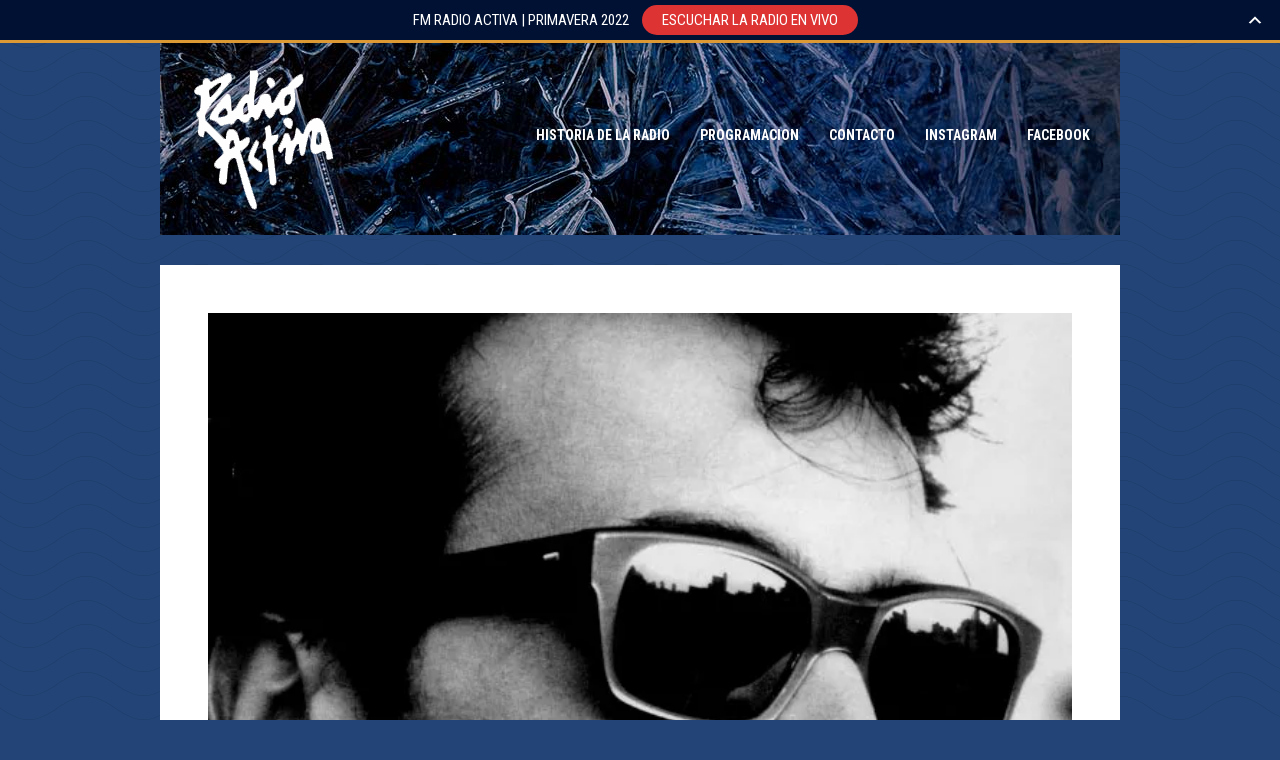

--- FILE ---
content_type: text/html; charset=UTF-8
request_url: https://fmradioactiva.com/2016/09/3x1-f-r-david/
body_size: 28276
content:
<!DOCTYPE html>
<html lang="es">
<head>
	<meta charset="UTF-8">
	<meta name="viewport" content="width=device-width, initial-scale=1">
	<!--[if lt IE 9]><script src="https://fmradioactiva.com/wp-content/themes/wpex-tetris/js/html5.js"></script><![endif]-->
	<link rel="profile" href="http://gmpg.org/xfn/11">
	<title>3&#215;1 F.R. David &#8211; FM Radio Activa 91.3</title>
<link rel='dns-prefetch' href='//s0.wp.com' />
<link rel='dns-prefetch' href='//fonts.googleapis.com' />
<link rel='dns-prefetch' href='//s.w.org' />
<link rel="alternate" type="application/rss+xml" title="FM Radio Activa 91.3 &raquo; Feed" href="https://fmradioactiva.com/feed/" />
<link rel="alternate" type="application/rss+xml" title="FM Radio Activa 91.3 &raquo; Feed de los comentarios" href="https://fmradioactiva.com/comments/feed/" />
		<script type="text/javascript">
			window._wpemojiSettings = {"baseUrl":"https:\/\/s.w.org\/images\/core\/emoji\/12.0.0-1\/72x72\/","ext":".png","svgUrl":"https:\/\/s.w.org\/images\/core\/emoji\/12.0.0-1\/svg\/","svgExt":".svg","source":{"concatemoji":"https:\/\/fmradioactiva.com\/wp-includes\/js\/wp-emoji-release.min.js?ver=5.4.18"}};
			/*! This file is auto-generated */
			!function(e,a,t){var n,r,o,i=a.createElement("canvas"),p=i.getContext&&i.getContext("2d");function s(e,t){var a=String.fromCharCode;p.clearRect(0,0,i.width,i.height),p.fillText(a.apply(this,e),0,0);e=i.toDataURL();return p.clearRect(0,0,i.width,i.height),p.fillText(a.apply(this,t),0,0),e===i.toDataURL()}function c(e){var t=a.createElement("script");t.src=e,t.defer=t.type="text/javascript",a.getElementsByTagName("head")[0].appendChild(t)}for(o=Array("flag","emoji"),t.supports={everything:!0,everythingExceptFlag:!0},r=0;r<o.length;r++)t.supports[o[r]]=function(e){if(!p||!p.fillText)return!1;switch(p.textBaseline="top",p.font="600 32px Arial",e){case"flag":return s([127987,65039,8205,9895,65039],[127987,65039,8203,9895,65039])?!1:!s([55356,56826,55356,56819],[55356,56826,8203,55356,56819])&&!s([55356,57332,56128,56423,56128,56418,56128,56421,56128,56430,56128,56423,56128,56447],[55356,57332,8203,56128,56423,8203,56128,56418,8203,56128,56421,8203,56128,56430,8203,56128,56423,8203,56128,56447]);case"emoji":return!s([55357,56424,55356,57342,8205,55358,56605,8205,55357,56424,55356,57340],[55357,56424,55356,57342,8203,55358,56605,8203,55357,56424,55356,57340])}return!1}(o[r]),t.supports.everything=t.supports.everything&&t.supports[o[r]],"flag"!==o[r]&&(t.supports.everythingExceptFlag=t.supports.everythingExceptFlag&&t.supports[o[r]]);t.supports.everythingExceptFlag=t.supports.everythingExceptFlag&&!t.supports.flag,t.DOMReady=!1,t.readyCallback=function(){t.DOMReady=!0},t.supports.everything||(n=function(){t.readyCallback()},a.addEventListener?(a.addEventListener("DOMContentLoaded",n,!1),e.addEventListener("load",n,!1)):(e.attachEvent("onload",n),a.attachEvent("onreadystatechange",function(){"complete"===a.readyState&&t.readyCallback()})),(n=t.source||{}).concatemoji?c(n.concatemoji):n.wpemoji&&n.twemoji&&(c(n.twemoji),c(n.wpemoji)))}(window,document,window._wpemojiSettings);
		</script>
		<style type="text/css">
img.wp-smiley,
img.emoji {
	display: inline !important;
	border: none !important;
	box-shadow: none !important;
	height: 1em !important;
	width: 1em !important;
	margin: 0 .07em !important;
	vertical-align: -0.1em !important;
	background: none !important;
	padding: 0 !important;
}
</style>
	<link rel='stylesheet' id='wp-block-library-css'  href='https://fmradioactiva.com/wp-includes/css/dist/block-library/style.min.css?ver=5.4.18' type='text/css' media='all' />
<link rel='stylesheet' id='style-css'  href='https://fmradioactiva.com/wp-content/themes/wpex-tetris/style.css?ver=5.4.18' type='text/css' media='all' />
<link rel='stylesheet' id='wpex-responsive-css'  href='https://fmradioactiva.com/wp-content/themes/wpex-tetris/css/responsive.css?ver=5.4.18' type='text/css' media='all' />
<link rel='stylesheet' id='prettyPhoto-css'  href='https://fmradioactiva.com/wp-content/themes/wpex-tetris/css/prettyPhoto.css?ver=5.4.18' type='text/css' media='all' />
<link rel='stylesheet' id='opensans-css'  href='//fonts.googleapis.com/css?family=Open+Sans%3A400italic%2C600italic%2C700italic%2C400%2C300%2C600%2C700&#038;subset=latin%2Ccyrillic-ext%2Ccyrillic%2Cgreek-ext%2Cgreek%2Cvietnamese%2Clatin-ext&#038;ver=5.4.18' type='text/css' media='all' />
<link rel='stylesheet' id='social-logos-css'  href='https://fmradioactiva.com/wp-content/plugins/jetpack/_inc/social-logos/social-logos.min.css?ver=1' type='text/css' media='all' />
<link rel='stylesheet' id='jetpack_css-css'  href='https://fmradioactiva.com/wp-content/plugins/jetpack/css/jetpack.css?ver=7.8.3' type='text/css' media='all' />
<script type='text/javascript' src='https://fmradioactiva.com/wp-includes/js/jquery/jquery.js?ver=1.12.4-wp'></script>
<script type='text/javascript' src='https://fmradioactiva.com/wp-includes/js/jquery/jquery-migrate.min.js?ver=1.4.1'></script>
<script type='text/javascript'>
/* <![CDATA[ */
var related_posts_js_options = {"post_heading":"h4"};
/* ]]> */
</script>
<script type='text/javascript' src='https://fmradioactiva.com/wp-content/plugins/jetpack/_inc/build/related-posts/related-posts.min.js?ver=20190204'></script>
<link rel='https://api.w.org/' href='https://fmradioactiva.com/wp-json/' />
<link rel="EditURI" type="application/rsd+xml" title="RSD" href="https://fmradioactiva.com/xmlrpc.php?rsd" />
<link rel="wlwmanifest" type="application/wlwmanifest+xml" href="https://fmradioactiva.com/wp-includes/wlwmanifest.xml" /> 
<link rel='prev' title='3&#215;1 Foreigner' href='https://fmradioactiva.com/2016/09/3x1-foreigner/' />
<link rel='next' title='3&#215;1 Árbol' href='https://fmradioactiva.com/2016/09/3x1-arbol-4/' />
<meta name="generator" content="WordPress 5.4.18" />
<link rel="canonical" href="https://fmradioactiva.com/2016/09/3x1-f-r-david/" />
<link rel='shortlink' href='https://wp.me/p8wUP1-sd' />
<link rel="alternate" type="application/json+oembed" href="https://fmradioactiva.com/wp-json/oembed/1.0/embed?url=https%3A%2F%2Ffmradioactiva.com%2F2016%2F09%2F3x1-f-r-david%2F" />
<link rel="alternate" type="text/xml+oembed" href="https://fmradioactiva.com/wp-json/oembed/1.0/embed?url=https%3A%2F%2Ffmradioactiva.com%2F2016%2F09%2F3x1-f-r-david%2F&#038;format=xml" />

<link rel='dns-prefetch' href='//v0.wordpress.com'/>
<link rel='dns-prefetch' href='//widgets.wp.com'/>
<link rel='dns-prefetch' href='//s0.wp.com'/>
<link rel='dns-prefetch' href='//0.gravatar.com'/>
<link rel='dns-prefetch' href='//1.gravatar.com'/>
<link rel='dns-prefetch' href='//2.gravatar.com'/>
<link rel='dns-prefetch' href='//i0.wp.com'/>
<link rel='dns-prefetch' href='//i1.wp.com'/>
<link rel='dns-prefetch' href='//i2.wp.com'/>
<style type='text/css'>img#wpstats{display:none}</style><style type="text/css" id="custom-background-css">
body.custom-background { background-color: #224477; background-image: url("https://fmradioactiva.com/wp-content/uploads/2019/01/bg.png"); background-position: left top; background-size: auto; background-repeat: repeat; background-attachment: scroll; }
</style>
	
<!-- Jetpack Open Graph Tags -->
<meta property="og:type" content="article" />
<meta property="og:title" content="3&#215;1 F.R. David" />
<meta property="og:url" content="https://fmradioactiva.com/2016/09/3x1-f-r-david/" />
<meta property="og:description" content="Eli Robert Fitoussi (n. Menzel Bourguiba, Túnez, 1 de enero de 1947) es un cantante francés de origen tunecino, mayormente conocido por su disco en solitario Words (en español, «Palabras»), de 1982…" />
<meta property="article:published_time" content="2016-09-26T12:00:43+00:00" />
<meta property="article:modified_time" content="2016-09-20T16:04:12+00:00" />
<meta property="og:site_name" content="FM Radio Activa 91.3" />
<meta property="og:image" content="https://i1.wp.com/fmradioactiva.com/wp-content/uploads/2016/09/frdavid.jpg?fit=600%2C600&amp;ssl=1" />
<meta property="og:image:width" content="600" />
<meta property="og:image:height" content="600" />
<meta property="og:locale" content="es_ES" />
<meta name="twitter:text:title" content="3&#215;1 F.R. David" />
<meta name="twitter:image" content="https://i1.wp.com/fmradioactiva.com/wp-content/uploads/2016/09/frdavid.jpg?fit=600%2C600&#038;ssl=1&#038;w=640" />
<meta name="twitter:card" content="summary_large_image" />

<!-- End Jetpack Open Graph Tags -->
			<style type="text/css" id="wp-custom-css">
				#homepage-title {padding:10px;background:transparent !important; font-weight:bold; text-transform:uppercase;font-size:22px;letter-spacing:1px;color:#FFF !important}
#post-thumbnail, #post-video {background:#FFF;padding:5%}
#header {background:url(http://fmradioactiva.com/wp-content/uploads/2020/06/invierno3.jpg
) #63D}
#footer {background:transparent !important}
body {font-family:'roboto condensed'}
h1, h2, h3, h4 {font-family:'roboto condensed'; text-transform:uppercase !important; color:#DDD !important}
#navigation .sf-menu a{text-transform:uppercase; color:#FFF}
#page-heading {background:transparent}
#page-heading h1 {text-transform:uppercase; color:#FFF}
.quote-content {font-style:italic; font-size:17px}
.blog-entry.format-quote {background-color:#D11}
.blog-entry h2 {font-size:17px; text-transform:uppercase !important}
.blog-entry h2 a {color:#D31 !important}			</style>
		<link href="https://fonts.googleapis.com/css?family=Roboto+Condensed:400,700,800" rel="stylesheet">
	<link href="https://fonts.googleapis.com/css?family=Montserrat:400,700,800" rel="stylesheet">

</head>

<body class="post-template-default single single-post postid-1749 single-format-standard custom-background dwpb-cover-page">

<div id="wrap" class="clearfix">

	<div id="header-wrap" class="clearfix">
		<div id="pre-header" class="clearfix">
			<ul id="header-social" class="clearfix">
							</ul><!-- #header-social -->
		</div><!-- #pre-header -->

		<header id="header" class="clearfix">
			<div id="logo" class="clearfix">
									<a href="https://fmradioactiva.com/" title="FM Radio Activa 91.3" rel="home"><img src="http://fmradioactiva.com/wp-content/uploads/2018/01/logo-transparente.png" alt="FM Radio Activa 91.3" /></a>
							</div><!-- /logo -->
			<nav id="navigation" class="clearfix">
				<div class="menu-principal-container"><ul id="menu-principal" class="sf-menu"><li id="menu-item-104" class="menu-item menu-item-type-post_type menu-item-object-page menu-item-104"><a href="https://fmradioactiva.com/historia-de-la-radio/">Historia de la Radio</a></li>
<li id="menu-item-2994" class="menu-item menu-item-type-custom menu-item-object-custom menu-item-has-children menu-item-2994"><a href="#">Programacion</a>
<ul class="sub-menu">
	<li id="menu-item-94" class="menu-item menu-item-type-post_type menu-item-object-page menu-item-94"><a href="https://fmradioactiva.com/activa-retro-weekend/">Activa retro weekend</a></li>
	<li id="menu-item-1284" class="menu-item menu-item-type-post_type menu-item-object-page menu-item-1284"><a href="https://fmradioactiva.com/ciudad-fantasma/">Ciudad fantasma</a></li>
	<li id="menu-item-1285" class="menu-item menu-item-type-post_type menu-item-object-page menu-item-1285"><a href="https://fmradioactiva.com/deci-mu/">Decí Mu</a></li>
	<li id="menu-item-103" class="menu-item menu-item-type-post_type menu-item-object-page menu-item-103"><a href="https://fmradioactiva.com/greenpeace/">Greenpeace</a></li>
	<li id="menu-item-106" class="menu-item menu-item-type-post_type menu-item-object-page menu-item-106"><a href="https://fmradioactiva.com/la-manana-91-3/">La mañana 91.3</a></li>
	<li id="menu-item-1494" class="menu-item menu-item-type-post_type menu-item-object-page menu-item-1494"><a href="https://fmradioactiva.com/master-hit/">Master hit</a></li>
	<li id="menu-item-113" class="menu-item menu-item-type-post_type menu-item-object-page menu-item-113"><a href="https://fmradioactiva.com/sunset/">Sunset</a></li>
</ul>
</li>
<li id="menu-item-2959" class="menu-item menu-item-type-post_type menu-item-object-page menu-item-2959"><a href="https://fmradioactiva.com/contacto/">Contacto</a></li>
<li id="menu-item-4069" class="menu-item menu-item-type-custom menu-item-object-custom menu-item-4069"><a href="https://www.instagram.com/activa_tuc/">Instagram</a></li>
<li id="menu-item-4070" class="menu-item menu-item-type-custom menu-item-object-custom menu-item-4070"><a href="https://www.facebook.com/fmradioactiva/">Facebook</a></li>
</ul></div>			</nav><!-- #navigation -->
		</header><!-- #header -->
	</div><!-- #header-wrap -->
	
	<div id="main-content" class="clearfix">
	
		
	
	<div id="post-thumbnail"><img width="600" height="600" src="https://i1.wp.com/fmradioactiva.com/wp-content/uploads/2016/09/frdavid.jpg?fit=600%2C600&amp;ssl=1" class="attachment-wpex-post size-wpex-post wp-post-image" alt="" srcset="https://i1.wp.com/fmradioactiva.com/wp-content/uploads/2016/09/frdavid.jpg?w=600&amp;ssl=1 600w, https://i1.wp.com/fmradioactiva.com/wp-content/uploads/2016/09/frdavid.jpg?resize=150%2C150&amp;ssl=1 150w, https://i1.wp.com/fmradioactiva.com/wp-content/uploads/2016/09/frdavid.jpg?resize=300%2C300&amp;ssl=1 300w, https://i1.wp.com/fmradioactiva.com/wp-content/uploads/2016/09/frdavid.jpg?resize=320%2C320&amp;ssl=1 320w" sizes="(max-width: 600px) 100vw, 600px" data-attachment-id="1751" data-permalink="https://fmradioactiva.com/2016/09/3x1-f-r-david/frdavid/" data-orig-file="https://i1.wp.com/fmradioactiva.com/wp-content/uploads/2016/09/frdavid.jpg?fit=600%2C600&amp;ssl=1" data-orig-size="600,600" data-comments-opened="0" data-image-meta="{&quot;aperture&quot;:&quot;0&quot;,&quot;credit&quot;:&quot;&quot;,&quot;camera&quot;:&quot;&quot;,&quot;caption&quot;:&quot;&quot;,&quot;created_timestamp&quot;:&quot;0&quot;,&quot;copyright&quot;:&quot;&quot;,&quot;focal_length&quot;:&quot;0&quot;,&quot;iso&quot;:&quot;0&quot;,&quot;shutter_speed&quot;:&quot;0&quot;,&quot;title&quot;:&quot;&quot;,&quot;orientation&quot;:&quot;0&quot;}" data-image-title="frdavid" data-image-description="" data-medium-file="https://i1.wp.com/fmradioactiva.com/wp-content/uploads/2016/09/frdavid.jpg?fit=300%2C300&amp;ssl=1" data-large-file="https://i1.wp.com/fmradioactiva.com/wp-content/uploads/2016/09/frdavid.jpg?fit=600%2C600&amp;ssl=1" /></div>


	<div id="single-post-content" class="sidebar-bg container clearfix">
		
		<div id="post" class="clearfix">

							<header id="post-header">
					<h1>3&#215;1 F.R. David</h1>
					<ul class="meta clearfix">
						<li><strong>Publicado el:</strong> 26 septiembre, 2016</li>
											</ul><!-- .meta -->
				</header><!-- #post-header -->
			
			<article class="entry clearfix fitvids post-1749 post type-post status-publish format-standard has-post-thumbnail hentry category-3x1">
				<div class="inner-post">
					<p>Eli Robert Fitoussi (n. Menzel Bourguiba, Túnez, 1 de enero de 1947) es un cantante francés de origen tunecino, mayormente conocido por su disco en solitario Words (en español, «Palabras»), de 1982, con el cual consiguió colocarse en los primeros lugares de las listas de popularidad de todo el mundo.</p>
<p>La carrera de este cantautor francés se inicia en los años setenta como guitarrista del grupo griego Vangelis, principalmente durante sus giras de conciertos, lo que le dio experiencia de escenario y le permitió desarrollarse en el mundo del espectáculo.</p>
<p>Sus características son sus anteojos de sol y su guitarra (una Fender Stratocaster de color blanco).</p>
<p>Grabó con Vangelis un álbum denominado Earth justo después el álbum Les Variations. Posteriormente se convertiría en el cantante principal del grupo musical Variation, que vino a ser uno de esos raros grupos que exportaron música rock alrededor del mundo. El grupo se disolvería tiempo después, sin embargo Fitoussi permanecería en Estados Unidos durante 5 años aproximadamente, trabajando al lado de estrellas como los Doobie Brothers, Richie Evans, Toto y otros.</p>
<p>Regresó a Francia al enterarse de que su tema Words se había convertido en un hit arrollador en Europa. Su paso a la historia de la música se dio al lograr vender más de 8 millones de copias de su sencillo Words en todo el mundo. La permanencia de su tema en las listas de popularidad duró desde finales de 1982 hasta entrado el verano de 1983. En La Paz, Bolivia fue el Número 1 de toda la década de los años 80, según el top 1000 del decenio. El tema —considerado por muchos entre estilo high energy y balada pop— se caracterizaba por una voz de matices suaves y agudos. A pesar de su intenso trabajo en el mundo musical, el éxito no volvería a sonreírle nuevamente y quedó catalogado como «artista de un solo hit».</p>
<p>En 1983 Thomas Anders (que después formaría el famoso grupo Modern Talking) realizó un cover de la canción Pick Up The Phone en idioma alemán.</p>
<p>De menor trascendencia fueron los siguientes trabajos musicales de David, bajo la modalidad de high energy, los temas Music, Take me back, no lograrían figurar con la magnitud de Words. Hacia 1986 presentó su Sahara Night. En 1987 grabó su álbum Reflections, del cual el tema Don&#8217;t go fue popular sobre la base de su lanzamiento por videoclip. En 1993 lanzó su tema I’ll try to love again que le permitió seguir vigente.</p>
<p>Hacia 1999 realizó un remake de su único hit mundial Words, con variaciones mix y eurodance.</p>
<p>A pesar de considerarse a sí mismo como un cantautor de hechura auténtica, la publicación de sus trabajos musicales ha sido esporádica, lo que ha propiciado que su trayectoria inicialmente de éxito haya venido a menos por su escasez. Recientemente trabaja en temas con un manejo sinfónico de los temas.</p>
<p>Reside regularmente en Saint Germain des Pres (París).</p>
<div class="sharedaddy sd-sharing-enabled"><div class="robots-nocontent sd-block sd-social sd-social-icon sd-sharing"><h3 class="sd-title">Comparte esto:</h3><div class="sd-content"><ul><li class="share-twitter"><a rel="nofollow noopener noreferrer" data-shared="sharing-twitter-1749" class="share-twitter sd-button share-icon no-text" href="https://fmradioactiva.com/2016/09/3x1-f-r-david/?share=twitter" target="_blank" title="Haz clic para compartir en Twitter"><span></span><span class="sharing-screen-reader-text">Haz clic para compartir en Twitter (Se abre en una ventana nueva)</span></a></li><li class="share-facebook"><a rel="nofollow noopener noreferrer" data-shared="sharing-facebook-1749" class="share-facebook sd-button share-icon no-text" href="https://fmradioactiva.com/2016/09/3x1-f-r-david/?share=facebook" target="_blank" title="Haz clic para compartir en Facebook"><span></span><span class="sharing-screen-reader-text">Haz clic para compartir en Facebook (Se abre en una ventana nueva)</span></a></li><li class="share-pinterest"><a rel="nofollow noopener noreferrer" data-shared="sharing-pinterest-1749" class="share-pinterest sd-button share-icon no-text" href="https://fmradioactiva.com/2016/09/3x1-f-r-david/?share=pinterest" target="_blank" title="Haz clic para compartir en Pinterest"><span></span><span class="sharing-screen-reader-text">Haz clic para compartir en Pinterest (Se abre en una ventana nueva)</span></a></li><li class="share-jetpack-whatsapp"><a rel="nofollow noopener noreferrer" data-shared="" class="share-jetpack-whatsapp sd-button share-icon no-text" href="https://fmradioactiva.com/2016/09/3x1-f-r-david/?share=jetpack-whatsapp" target="_blank" title="Haz clic para compartir en WhatsApp"><span></span><span class="sharing-screen-reader-text">Haz clic para compartir en WhatsApp (Se abre en una ventana nueva)</span></a></li><li class="share-end"></li></ul></div></div></div>
<div id='jp-relatedposts' class='jp-relatedposts' >
	<h3 class="jp-relatedposts-headline"><em>Relacionado</em></h3>
</div>									</div><!-- .inner-post -->
			</article><!-- .entry -->

			
			
							<div id="single-author" class="clearfix">
					<h4 class="heading"><span><a href="https://fmradioactiva.com/author/sebastian-georgieff/" title="Entradas de Sebastian Georgieff" rel="author">Sebastian Georgieff</a></span></h4>
					<div id="author-image">
					   <a href="https://fmradioactiva.com/author/sebastian-georgieff/"></a>
					</div><!-- #author-image -->
					<div id="author-bio">
						<p></p>
					</div><!-- #author-bio -->
				</div><!-- #single-author -->
			
			 
		</div><!-- post -->
		
		
<aside id="sidebar" class="clearfix">
	</aside><!-- #sidebar -->		
	</div><!-- #single-post-content -->



	<div class="clear"></div>

</div><!-- /main-content -->

	<div id="footer-wrap">
		<footer id="footer">
			<div id="footer-widgets" class="clearfix">
				<div class="footer-box">
									</div><!-- /footer-box -->
				<div class="footer-box">
									</div><!-- /footer-box -->
				<div class="footer-box remove-margin">
									</div><!-- /footer-box -->
			</div><!-- /footer-widgets -->
		</footer><!-- /footer -->
	</div><!-- /footer-wrap -->

	<div id="copyright">
		<a href="http://www.wordpress.org" title="WordPress" target="_blank">WordPress</a> + <a href="http://themeforest.net/user/WPExplorer?ref=WPExplorer" target="_blank" title="WPExplorer" rel="nofollow">WPExplorer</a> + <a href="http://planeador.net" title="Planeador Diseño Web">Planeador</a>	</div>

</div><!-- /wrap -->


	<script type="text/javascript">
		window.WPCOM_sharing_counts = {"https:\/\/fmradioactiva.com\/2016\/09\/3x1-f-r-david\/":1749};
	</script>
						<link rel='stylesheet' id='dwpb_style-css'  href='https://fmradioactiva.com/wp-content/plugins/dw-promobar/assets/css/main.css?ver=5.4.18' type='text/css' media='all' />
<link rel='stylesheet' id='dashicons-css'  href='https://fmradioactiva.com/wp-includes/css/dashicons.min.css?ver=5.4.18' type='text/css' media='all' />
<script type='text/javascript' src='https://fmradioactiva.com/wp-includes/js/dist/vendor/wp-polyfill.min.js?ver=7.4.4'></script>
<script type='text/javascript'>
( 'fetch' in window ) || document.write( '<script src="https://fmradioactiva.com/wp-includes/js/dist/vendor/wp-polyfill-fetch.min.js?ver=3.0.0"></scr' + 'ipt>' );( document.contains ) || document.write( '<script src="https://fmradioactiva.com/wp-includes/js/dist/vendor/wp-polyfill-node-contains.min.js?ver=3.42.0"></scr' + 'ipt>' );( window.DOMRect ) || document.write( '<script src="https://fmradioactiva.com/wp-includes/js/dist/vendor/wp-polyfill-dom-rect.min.js?ver=3.42.0"></scr' + 'ipt>' );( window.URL && window.URL.prototype && window.URLSearchParams ) || document.write( '<script src="https://fmradioactiva.com/wp-includes/js/dist/vendor/wp-polyfill-url.min.js?ver=3.6.4"></scr' + 'ipt>' );( window.FormData && window.FormData.prototype.keys ) || document.write( '<script src="https://fmradioactiva.com/wp-includes/js/dist/vendor/wp-polyfill-formdata.min.js?ver=3.0.12"></scr' + 'ipt>' );( Element.prototype.matches && Element.prototype.closest ) || document.write( '<script src="https://fmradioactiva.com/wp-includes/js/dist/vendor/wp-polyfill-element-closest.min.js?ver=2.0.2"></scr' + 'ipt>' );
</script>
<script type='text/javascript' src='https://fmradioactiva.com/wp-includes/js/dist/dom-ready.min.js?ver=93db39f6fe07a70cb9217310bec0a531'></script>
<script type='text/javascript' src='https://fmradioactiva.com/wp-content/plugins/jetpack/_inc/build/photon/photon.min.js?ver=20190901'></script>
<script type='text/javascript' src='https://s0.wp.com/wp-content/js/devicepx-jetpack.js?ver=202604'></script>
<script type='text/javascript' src='https://fmradioactiva.com/wp-content/themes/wpex-tetris/js/superfish.min.js?ver=1.7.8'></script>
<script type='text/javascript' src='https://fmradioactiva.com/wp-includes/js/hoverIntent.min.js?ver=1.8.1'></script>
<script type='text/javascript' src='https://fmradioactiva.com/wp-content/themes/wpex-tetris/js/jquery.prettyPhoto.js?ver=3.1.6'></script>
<script type='text/javascript' src='https://fmradioactiva.com/wp-content/themes/wpex-tetris/js/jquery.flexslider.js?ver=2.6.0'></script>
<script type='text/javascript' src='https://fmradioactiva.com/wp-content/themes/wpex-tetris/js/jquery.fitvids.js?ver=1.1'></script>
<script type='text/javascript' src='https://fmradioactiva.com/wp-includes/js/imagesloaded.min.js?ver=3.2.0'></script>
<script type='text/javascript' src='https://fmradioactiva.com/wp-content/themes/wpex-tetris/js/jquery.isotope.js?ver=2.2.2'></script>
<script type='text/javascript' src='https://fmradioactiva.com/wp-content/themes/wpex-tetris/js/jquery.slicknav.js?ver=2.1.2'></script>
<script type='text/javascript'>
/* <![CDATA[ */
var wpexvars = {"mobileMenuLabel":"Menu"};
/* ]]> */
</script>
<script type='text/javascript' src='https://fmradioactiva.com/wp-content/themes/wpex-tetris/js/global.js?ver=1.0'></script>
<script type='text/javascript' src='https://fmradioactiva.com/wp-includes/js/comment-reply.min.js?ver=5.4.18'></script>
<script type='text/javascript' src='https://fmradioactiva.com/wp-includes/js/wp-embed.min.js?ver=5.4.18'></script>
<script type='text/javascript'>
/* <![CDATA[ */
var dwpb = {"timeleft":"-1769021906","reset_cookie":"2"};
/* ]]> */
</script>
<script type='text/javascript' src='https://fmradioactiva.com/wp-content/plugins/dw-promobar/assets/js/vendor/jquery.countdown.js?ver=5.4.18'></script>
<script type='text/javascript' src='https://fmradioactiva.com/wp-content/plugins/dw-promobar/assets/js/vendor/jquery.cookie.js?ver=5.4.18'></script>
<script type='text/javascript' src='https://fmradioactiva.com/wp-content/plugins/dw-promobar/assets/js/main.js?ver=1.0'></script>
<script type='text/javascript'>
/* <![CDATA[ */
var sharing_js_options = {"lang":"es","counts":"1","is_stats_active":"1"};
/* ]]> */
</script>
<script type='text/javascript' src='https://fmradioactiva.com/wp-content/plugins/jetpack/_inc/build/sharedaddy/sharing.min.js?ver=7.8.3'></script>
<script type='text/javascript'>
var windowOpen;
			jQuery( document.body ).on( 'click', 'a.share-twitter', function() {
				// If there's another sharing window open, close it.
				if ( 'undefined' !== typeof windowOpen ) {
					windowOpen.close();
				}
				windowOpen = window.open( jQuery( this ).attr( 'href' ), 'wpcomtwitter', 'menubar=1,resizable=1,width=600,height=350' );
				return false;
			});
var windowOpen;
			jQuery( document.body ).on( 'click', 'a.share-facebook', function() {
				// If there's another sharing window open, close it.
				if ( 'undefined' !== typeof windowOpen ) {
					windowOpen.close();
				}
				windowOpen = window.open( jQuery( this ).attr( 'href' ), 'wpcomfacebook', 'menubar=1,resizable=1,width=600,height=400' );
				return false;
			});
</script>
		<style>
						@font-face {
        font-family: "Roboto Condensed";
        src: url('http://themes.googleusercontent.com/static/fonts/robotocondensed/v8/Zd2E9abXLFGSr9G3YK2MsKDbm6fPDOZJsR8PmdG62gY.ttf');
      }
			#dwpb {
				font-family: Roboto Condensed;
			}
			
						#dwpb,
			.dwpb-action {
				background-color: #001133;
			}
			
			
						#dwpb,
			.dwpb-action,
			body.dwpb-allow-close.dwpb-open .dwpb-close {
				color: #ffffff;
			}
			
						#dwpb {
				font-size: 15px;
			}
			
			
						#dwpb {
				border-color: #dd9933;
			}
			
			
						#dwpb a {
				color: #ffffff;
			}
			
						#dwpb .dwpb-button {
				background-color: #dd3333;
			}
			
					</style>
		
		<div id="dwpb" class=" fixtop ">
			<div class="dwpb-inner">
				
				<div class="dwpb-message ">
					<span class="dwpb-content">FM RADIO ACTIVA  |  PRIMAVERA 2022</span>
					 <a class="dwpb-button" href="http://www.alsolnet.com/stream/radioactivahd/ " target="_blank"" >ESCUCHAR LA RADIO EN VIVO</a>				</div>
					
				<div class="dwpb-countdown hide">
					<div class="dwpb-counter"></div>
					<span class="dwpbcd-content">Hello. Add your message here.</span>
									</div>
			</div>
		</div>
				<span class="dwpb-action"></span>
	<script type='text/javascript' src='https://stats.wp.com/e-202604.js' async='async' defer='defer'></script>
<script type='text/javascript'>
	_stq = window._stq || [];
	_stq.push([ 'view', {v:'ext',j:'1:7.8.3',blog:'126055611',post:'1749',tz:'-3',srv:'fmradioactiva.com'} ]);
	_stq.push([ 'clickTrackerInit', '126055611', '1749' ]);
</script>

</body>
</html>